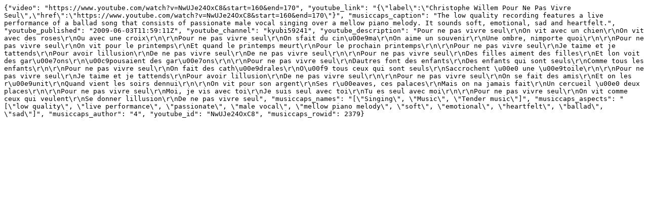

--- FILE ---
content_type: text/plain
request_url: https://musiccaps.datasette.io/musiccaps/musiccaps_details.json?_search=ballad&_fts_table=musiccaps_fts&_facet=musiccaps_author&_facet_array=musiccaps_names&_facet_array=musiccaps_aspects&_fts_pk=musiccaps_rowid&musiccaps_aspects__arraycontains=mellow%20piano%20melody&musiccaps_aspects__arraycontains=heartfelt&_shape=array&_nl=on
body_size: 801
content:
{"video": "https://www.youtube.com/watch?v=NwUJe24OxC8&start=160&end=170", "youtube_link": "{\"label\":\"Christophe Willem Pour Ne Pas Vivre Seul\",\"href\":\"https://www.youtube.com/watch?v=NwUJe24OxC8&start=160&end=170\"}", "musiccaps_caption": "The low quality recording features a live performance of a ballad song that consists of passionate male vocal singing over a mellow piano melody. It sounds soft, emotional, sad and heartfelt.", "youtube_published": "2009-06-03T11:59:11Z", "youtube_channel": "kyubi59241", "youtube_description": "Pour ne pas vivre seul\r\nOn vit avec un chien\r\nOn vit avec des roses\r\nOu avec une croix\r\n\r\nPour ne pas vivre seul\r\nOn sfait du cin\u00e9ma\r\nOn aime un souvenir\r\nUne ombre, nimporte quoi\r\n\r\nPour ne pas vivre seul\r\nOn vit pour le printemps\r\nEt quand le printemps meurt\r\nPour le prochain printemps\r\n\r\nPour ne pas vivre seul\r\nJe taime et je tattends\r\nPour avoir lillusion\r\nDe ne pas vivre seul\r\nDe ne pas vivre seul\r\n\r\nPour ne pas vivre seul\r\nDes filles aiment des filles\r\nEt lon voit des gar\u00e7ons\r\n\u00c9pousaient des gar\u00e7ons\r\n\r\nPour ne pas vivre seul\r\nDautres font des enfants\r\nDes enfants qui sont seuls\r\nComme tous les enfants\r\n\r\nPour ne pas vivre seul\r\nOn fait des cath\u00e9drales\r\nO\u00f9 tous ceux qui sont seuls\r\nSaccrochent \u00e0 une \u00e9toile\r\n\r\nPour ne pas vivre seul\r\nJe taime et je tattends\r\nPour avoir lillusion\r\nDe ne pas vivre seul\r\n\r\nPour ne pas vivre seul\r\nOn se fait des amis\r\nEt on les r\u00e9unit\r\nQuand vient les soirs dennui\r\n\r\nOn vit pour son argent\r\nSes r\u00eaves, ces palaces\r\nMais on na jamais fait\r\nUn cercueil \u00e0 deux places\r\n\r\nPour ne pas vivre seul\r\nMoi, je vis avec toi\r\nJe suis seul avec toi\r\nTu es seul avec moi\r\n\r\nPour ne pas vivre seul\r\nOn vit comme ceux qui veulent\r\nSe donner lillusion\r\nDe ne pas vivre seul", "musiccaps_names": "[\"Singing\", \"Music\", \"Tender music\"]", "musiccaps_aspects": "[\"low quality\", \"live performance\", \"passionate\", \"male vocal\", \"mellow piano melody\", \"soft\", \"emotional\", \"heartfelt\", \"ballad\", \"sad\"]", "musiccaps_author": "4", "youtube_id": "NwUJe24OxC8", "musiccaps_rowid": 2379}